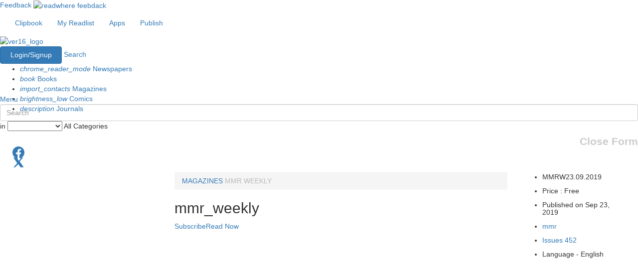

--- FILE ---
content_type: text/html; charset=utf-8
request_url: https://www.google.com/recaptcha/api2/aframe
body_size: 182
content:
<!DOCTYPE HTML><html><head><meta http-equiv="content-type" content="text/html; charset=UTF-8"></head><body><script nonce="t6DseAxb6CO6wFiDKMfIyg">/** Anti-fraud and anti-abuse applications only. See google.com/recaptcha */ try{var clients={'sodar':'https://pagead2.googlesyndication.com/pagead/sodar?'};window.addEventListener("message",function(a){try{if(a.source===window.parent){var b=JSON.parse(a.data);var c=clients[b['id']];if(c){var d=document.createElement('img');d.src=c+b['params']+'&rc='+(localStorage.getItem("rc::a")?sessionStorage.getItem("rc::b"):"");window.document.body.appendChild(d);sessionStorage.setItem("rc::e",parseInt(sessionStorage.getItem("rc::e")||0)+1);localStorage.setItem("rc::h",'1768439603035');}}}catch(b){}});window.parent.postMessage("_grecaptcha_ready", "*");}catch(b){}</script></body></html>

--- FILE ---
content_type: application/javascript; charset=utf-8
request_url: https://fundingchoicesmessages.google.com/f/AGSKWxXzzvjaXh4u__IUnPmfygkKYmCY5rgvaf6ecyTwnQ09TDNKj2_fy2WRwOOczj34Ulo2sECM_MdwlfdnDAsF2dBADmPw74yAMQXekNUys5i289mB368gckw90ETwRNf_jM-JMv__3NKW6lOCGazINhfoDhd4HoSbKktbIOOCLyGDazWlaNwBZ53-s18=/__pop_under./bottom-advert-/yahoo-ad-/ad_page_/eht.js?site_
body_size: -1289
content:
window['144498da-d287-4c78-9e41-76509ecebce8'] = true;